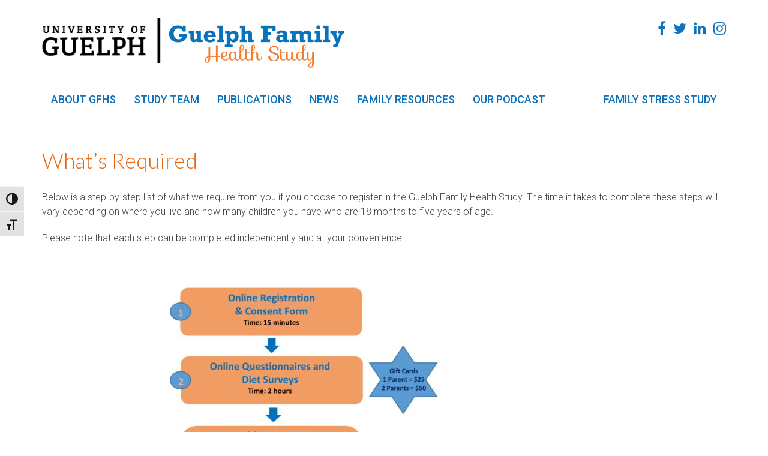

--- FILE ---
content_type: text/html; charset=UTF-8
request_url: https://guelphfamilyhealthstudy.com/family-experience/whats-required/
body_size: 9864
content:
<!doctype html>
<html lang="en-US">
<head>
    <meta charset="utf-8">
    <meta http-equiv="X-UA-Compatible" content="IE=edge">
    <meta name="viewport" content="width=device-width, initial-scale=1">
    <meta name='robots' content='index, follow, max-image-preview:large, max-snippet:-1, max-video-preview:-1' />
	<style>img:is([sizes="auto" i], [sizes^="auto," i]) { contain-intrinsic-size: 3000px 1500px }</style>
	
	<!-- This site is optimized with the Yoast SEO plugin v26.7 - https://yoast.com/wordpress/plugins/seo/ -->
	<title>What&#039;s Required - Guelph Family Health Study</title>
	<link rel="canonical" href="https://guelphfamilyhealthstudy.com/family-experience/whats-required/" />
	<meta property="og:locale" content="en_US" />
	<meta property="og:type" content="article" />
	<meta property="og:title" content="What&#039;s Required - Guelph Family Health Study" />
	<meta property="og:description" content="Below is&nbsp;a step-by-step list of what we require from you if you choose to register in the Guelph Family Health Study. The time it takes to complete these steps will vary depending on where you live and how many children you have who are 18 months to five years of age. Please note that each&hellip;" />
	<meta property="og:url" content="https://guelphfamilyhealthstudy.com/family-experience/whats-required/" />
	<meta property="og:site_name" content="Guelph Family Health Study" />
	<meta property="article:publisher" content="https://www.facebook.com/guelphfamilyhealthstudy/" />
	<meta property="article:modified_time" content="2019-11-25T19:02:15+00:00" />
	<meta property="og:image" content="http://guelphfamilyhealthstudy.com/wp-content/uploads/2018/04/GFHS-Step-by-step-guide_updated-for-website_April-2018-1-1-791x1024.jpg" />
	<meta name="twitter:card" content="summary_large_image" />
	<meta name="twitter:site" content="@healthstudy" />
	<script type="application/ld+json" class="yoast-schema-graph">{"@context":"https://schema.org","@graph":[{"@type":"WebPage","@id":"https://guelphfamilyhealthstudy.com/family-experience/whats-required/","url":"https://guelphfamilyhealthstudy.com/family-experience/whats-required/","name":"What's Required - Guelph Family Health Study","isPartOf":{"@id":"https://guelphfamilyhealthstudy.com/#website"},"primaryImageOfPage":{"@id":"https://guelphfamilyhealthstudy.com/family-experience/whats-required/#primaryimage"},"image":{"@id":"https://guelphfamilyhealthstudy.com/family-experience/whats-required/#primaryimage"},"thumbnailUrl":"http://guelphfamilyhealthstudy.com/wp-content/uploads/2018/04/GFHS-Step-by-step-guide_updated-for-website_April-2018-1-1-791x1024.jpg","datePublished":"2018-02-15T21:20:06+00:00","dateModified":"2019-11-25T19:02:15+00:00","breadcrumb":{"@id":"https://guelphfamilyhealthstudy.com/family-experience/whats-required/#breadcrumb"},"inLanguage":"en-US","potentialAction":[{"@type":"ReadAction","target":["https://guelphfamilyhealthstudy.com/family-experience/whats-required/"]}]},{"@type":"ImageObject","inLanguage":"en-US","@id":"https://guelphfamilyhealthstudy.com/family-experience/whats-required/#primaryimage","url":"http://guelphfamilyhealthstudy.com/wp-content/uploads/2018/04/GFHS-Step-by-step-guide_updated-for-website_April-2018-1-1-791x1024.jpg","contentUrl":"http://guelphfamilyhealthstudy.com/wp-content/uploads/2018/04/GFHS-Step-by-step-guide_updated-for-website_April-2018-1-1-791x1024.jpg"},{"@type":"BreadcrumbList","@id":"https://guelphfamilyhealthstudy.com/family-experience/whats-required/#breadcrumb","itemListElement":[{"@type":"ListItem","position":1,"name":"Home","item":"https://guelphfamilyhealthstudy.com/"},{"@type":"ListItem","position":2,"name":"Family Experience","item":"https://guelphfamilyhealthstudy.com/family-experience/"},{"@type":"ListItem","position":3,"name":"What&#8217;s Required"}]},{"@type":"WebSite","@id":"https://guelphfamilyhealthstudy.com/#website","url":"https://guelphfamilyhealthstudy.com/","name":"Guelph Family Health Study","description":"","publisher":{"@id":"https://guelphfamilyhealthstudy.com/#organization"},"potentialAction":[{"@type":"SearchAction","target":{"@type":"EntryPoint","urlTemplate":"https://guelphfamilyhealthstudy.com/?s={search_term_string}"},"query-input":{"@type":"PropertyValueSpecification","valueRequired":true,"valueName":"search_term_string"}}],"inLanguage":"en-US"},{"@type":"Organization","@id":"https://guelphfamilyhealthstudy.com/#organization","name":"Guelph Family Health Study","url":"https://guelphfamilyhealthstudy.com/","logo":{"@type":"ImageObject","inLanguage":"en-US","@id":"https://guelphfamilyhealthstudy.com/#/schema/logo/image/","url":"https://guelphfamilyhealthstudy.com/wp-content/uploads/2018/02/GFHS_Logo_best_0-1.jpg","contentUrl":"https://guelphfamilyhealthstudy.com/wp-content/uploads/2018/02/GFHS_Logo_best_0-1.jpg","width":600,"height":170,"caption":"Guelph Family Health Study"},"image":{"@id":"https://guelphfamilyhealthstudy.com/#/schema/logo/image/"},"sameAs":["https://www.facebook.com/guelphfamilyhealthstudy/","https://x.com/healthstudy"]}]}</script>
	<!-- / Yoast SEO plugin. -->


<link rel='dns-prefetch' href='//fonts.googleapis.com' />
		<!-- This site uses the Google Analytics by MonsterInsights plugin v9.11.1 - Using Analytics tracking - https://www.monsterinsights.com/ -->
							<script src="//www.googletagmanager.com/gtag/js?id=G-7FMFGB5GVQ"  data-cfasync="false" data-wpfc-render="false" type="text/javascript" async></script>
			<script data-cfasync="false" data-wpfc-render="false" type="text/javascript">
				var mi_version = '9.11.1';
				var mi_track_user = true;
				var mi_no_track_reason = '';
								var MonsterInsightsDefaultLocations = {"page_location":"https:\/\/guelphfamilyhealthstudy.com\/family-experience\/whats-required\/"};
								if ( typeof MonsterInsightsPrivacyGuardFilter === 'function' ) {
					var MonsterInsightsLocations = (typeof MonsterInsightsExcludeQuery === 'object') ? MonsterInsightsPrivacyGuardFilter( MonsterInsightsExcludeQuery ) : MonsterInsightsPrivacyGuardFilter( MonsterInsightsDefaultLocations );
				} else {
					var MonsterInsightsLocations = (typeof MonsterInsightsExcludeQuery === 'object') ? MonsterInsightsExcludeQuery : MonsterInsightsDefaultLocations;
				}

								var disableStrs = [
										'ga-disable-G-7FMFGB5GVQ',
									];

				/* Function to detect opted out users */
				function __gtagTrackerIsOptedOut() {
					for (var index = 0; index < disableStrs.length; index++) {
						if (document.cookie.indexOf(disableStrs[index] + '=true') > -1) {
							return true;
						}
					}

					return false;
				}

				/* Disable tracking if the opt-out cookie exists. */
				if (__gtagTrackerIsOptedOut()) {
					for (var index = 0; index < disableStrs.length; index++) {
						window[disableStrs[index]] = true;
					}
				}

				/* Opt-out function */
				function __gtagTrackerOptout() {
					for (var index = 0; index < disableStrs.length; index++) {
						document.cookie = disableStrs[index] + '=true; expires=Thu, 31 Dec 2099 23:59:59 UTC; path=/';
						window[disableStrs[index]] = true;
					}
				}

				if ('undefined' === typeof gaOptout) {
					function gaOptout() {
						__gtagTrackerOptout();
					}
				}
								window.dataLayer = window.dataLayer || [];

				window.MonsterInsightsDualTracker = {
					helpers: {},
					trackers: {},
				};
				if (mi_track_user) {
					function __gtagDataLayer() {
						dataLayer.push(arguments);
					}

					function __gtagTracker(type, name, parameters) {
						if (!parameters) {
							parameters = {};
						}

						if (parameters.send_to) {
							__gtagDataLayer.apply(null, arguments);
							return;
						}

						if (type === 'event') {
														parameters.send_to = monsterinsights_frontend.v4_id;
							var hookName = name;
							if (typeof parameters['event_category'] !== 'undefined') {
								hookName = parameters['event_category'] + ':' + name;
							}

							if (typeof MonsterInsightsDualTracker.trackers[hookName] !== 'undefined') {
								MonsterInsightsDualTracker.trackers[hookName](parameters);
							} else {
								__gtagDataLayer('event', name, parameters);
							}
							
						} else {
							__gtagDataLayer.apply(null, arguments);
						}
					}

					__gtagTracker('js', new Date());
					__gtagTracker('set', {
						'developer_id.dZGIzZG': true,
											});
					if ( MonsterInsightsLocations.page_location ) {
						__gtagTracker('set', MonsterInsightsLocations);
					}
										__gtagTracker('config', 'G-7FMFGB5GVQ', {"allow_anchor":"true","forceSSL":"true","link_attribution":"true","page_path":location.pathname + location.search + location.hash} );
										window.gtag = __gtagTracker;										(function () {
						/* https://developers.google.com/analytics/devguides/collection/analyticsjs/ */
						/* ga and __gaTracker compatibility shim. */
						var noopfn = function () {
							return null;
						};
						var newtracker = function () {
							return new Tracker();
						};
						var Tracker = function () {
							return null;
						};
						var p = Tracker.prototype;
						p.get = noopfn;
						p.set = noopfn;
						p.send = function () {
							var args = Array.prototype.slice.call(arguments);
							args.unshift('send');
							__gaTracker.apply(null, args);
						};
						var __gaTracker = function () {
							var len = arguments.length;
							if (len === 0) {
								return;
							}
							var f = arguments[len - 1];
							if (typeof f !== 'object' || f === null || typeof f.hitCallback !== 'function') {
								if ('send' === arguments[0]) {
									var hitConverted, hitObject = false, action;
									if ('event' === arguments[1]) {
										if ('undefined' !== typeof arguments[3]) {
											hitObject = {
												'eventAction': arguments[3],
												'eventCategory': arguments[2],
												'eventLabel': arguments[4],
												'value': arguments[5] ? arguments[5] : 1,
											}
										}
									}
									if ('pageview' === arguments[1]) {
										if ('undefined' !== typeof arguments[2]) {
											hitObject = {
												'eventAction': 'page_view',
												'page_path': arguments[2],
											}
										}
									}
									if (typeof arguments[2] === 'object') {
										hitObject = arguments[2];
									}
									if (typeof arguments[5] === 'object') {
										Object.assign(hitObject, arguments[5]);
									}
									if ('undefined' !== typeof arguments[1].hitType) {
										hitObject = arguments[1];
										if ('pageview' === hitObject.hitType) {
											hitObject.eventAction = 'page_view';
										}
									}
									if (hitObject) {
										action = 'timing' === arguments[1].hitType ? 'timing_complete' : hitObject.eventAction;
										hitConverted = mapArgs(hitObject);
										__gtagTracker('event', action, hitConverted);
									}
								}
								return;
							}

							function mapArgs(args) {
								var arg, hit = {};
								var gaMap = {
									'eventCategory': 'event_category',
									'eventAction': 'event_action',
									'eventLabel': 'event_label',
									'eventValue': 'event_value',
									'nonInteraction': 'non_interaction',
									'timingCategory': 'event_category',
									'timingVar': 'name',
									'timingValue': 'value',
									'timingLabel': 'event_label',
									'page': 'page_path',
									'location': 'page_location',
									'title': 'page_title',
									'referrer' : 'page_referrer',
								};
								for (arg in args) {
																		if (!(!args.hasOwnProperty(arg) || !gaMap.hasOwnProperty(arg))) {
										hit[gaMap[arg]] = args[arg];
									} else {
										hit[arg] = args[arg];
									}
								}
								return hit;
							}

							try {
								f.hitCallback();
							} catch (ex) {
							}
						};
						__gaTracker.create = newtracker;
						__gaTracker.getByName = newtracker;
						__gaTracker.getAll = function () {
							return [];
						};
						__gaTracker.remove = noopfn;
						__gaTracker.loaded = true;
						window['__gaTracker'] = __gaTracker;
					})();
									} else {
										console.log("");
					(function () {
						function __gtagTracker() {
							return null;
						}

						window['__gtagTracker'] = __gtagTracker;
						window['gtag'] = __gtagTracker;
					})();
									}
			</script>
							<!-- / Google Analytics by MonsterInsights -->
		<link rel='stylesheet' id='wp-block-library-css' href='https://guelphfamilyhealthstudy.com/wp-includes/css/dist/block-library/style.min.css?ver=6.7.4' type='text/css' media='all' />
<style id='classic-theme-styles-inline-css' type='text/css'>
/*! This file is auto-generated */
.wp-block-button__link{color:#fff;background-color:#32373c;border-radius:9999px;box-shadow:none;text-decoration:none;padding:calc(.667em + 2px) calc(1.333em + 2px);font-size:1.125em}.wp-block-file__button{background:#32373c;color:#fff;text-decoration:none}
</style>
<style id='global-styles-inline-css' type='text/css'>
:root{--wp--preset--aspect-ratio--square: 1;--wp--preset--aspect-ratio--4-3: 4/3;--wp--preset--aspect-ratio--3-4: 3/4;--wp--preset--aspect-ratio--3-2: 3/2;--wp--preset--aspect-ratio--2-3: 2/3;--wp--preset--aspect-ratio--16-9: 16/9;--wp--preset--aspect-ratio--9-16: 9/16;--wp--preset--color--black: #000000;--wp--preset--color--cyan-bluish-gray: #abb8c3;--wp--preset--color--white: #ffffff;--wp--preset--color--pale-pink: #f78da7;--wp--preset--color--vivid-red: #cf2e2e;--wp--preset--color--luminous-vivid-orange: #ff6900;--wp--preset--color--luminous-vivid-amber: #fcb900;--wp--preset--color--light-green-cyan: #7bdcb5;--wp--preset--color--vivid-green-cyan: #00d084;--wp--preset--color--pale-cyan-blue: #8ed1fc;--wp--preset--color--vivid-cyan-blue: #0693e3;--wp--preset--color--vivid-purple: #9b51e0;--wp--preset--gradient--vivid-cyan-blue-to-vivid-purple: linear-gradient(135deg,rgba(6,147,227,1) 0%,rgb(155,81,224) 100%);--wp--preset--gradient--light-green-cyan-to-vivid-green-cyan: linear-gradient(135deg,rgb(122,220,180) 0%,rgb(0,208,130) 100%);--wp--preset--gradient--luminous-vivid-amber-to-luminous-vivid-orange: linear-gradient(135deg,rgba(252,185,0,1) 0%,rgba(255,105,0,1) 100%);--wp--preset--gradient--luminous-vivid-orange-to-vivid-red: linear-gradient(135deg,rgba(255,105,0,1) 0%,rgb(207,46,46) 100%);--wp--preset--gradient--very-light-gray-to-cyan-bluish-gray: linear-gradient(135deg,rgb(238,238,238) 0%,rgb(169,184,195) 100%);--wp--preset--gradient--cool-to-warm-spectrum: linear-gradient(135deg,rgb(74,234,220) 0%,rgb(151,120,209) 20%,rgb(207,42,186) 40%,rgb(238,44,130) 60%,rgb(251,105,98) 80%,rgb(254,248,76) 100%);--wp--preset--gradient--blush-light-purple: linear-gradient(135deg,rgb(255,206,236) 0%,rgb(152,150,240) 100%);--wp--preset--gradient--blush-bordeaux: linear-gradient(135deg,rgb(254,205,165) 0%,rgb(254,45,45) 50%,rgb(107,0,62) 100%);--wp--preset--gradient--luminous-dusk: linear-gradient(135deg,rgb(255,203,112) 0%,rgb(199,81,192) 50%,rgb(65,88,208) 100%);--wp--preset--gradient--pale-ocean: linear-gradient(135deg,rgb(255,245,203) 0%,rgb(182,227,212) 50%,rgb(51,167,181) 100%);--wp--preset--gradient--electric-grass: linear-gradient(135deg,rgb(202,248,128) 0%,rgb(113,206,126) 100%);--wp--preset--gradient--midnight: linear-gradient(135deg,rgb(2,3,129) 0%,rgb(40,116,252) 100%);--wp--preset--font-size--small: 13px;--wp--preset--font-size--medium: 20px;--wp--preset--font-size--large: 36px;--wp--preset--font-size--x-large: 42px;--wp--preset--spacing--20: 0.44rem;--wp--preset--spacing--30: 0.67rem;--wp--preset--spacing--40: 1rem;--wp--preset--spacing--50: 1.5rem;--wp--preset--spacing--60: 2.25rem;--wp--preset--spacing--70: 3.38rem;--wp--preset--spacing--80: 5.06rem;--wp--preset--shadow--natural: 6px 6px 9px rgba(0, 0, 0, 0.2);--wp--preset--shadow--deep: 12px 12px 50px rgba(0, 0, 0, 0.4);--wp--preset--shadow--sharp: 6px 6px 0px rgba(0, 0, 0, 0.2);--wp--preset--shadow--outlined: 6px 6px 0px -3px rgba(255, 255, 255, 1), 6px 6px rgba(0, 0, 0, 1);--wp--preset--shadow--crisp: 6px 6px 0px rgba(0, 0, 0, 1);}:where(.is-layout-flex){gap: 0.5em;}:where(.is-layout-grid){gap: 0.5em;}body .is-layout-flex{display: flex;}.is-layout-flex{flex-wrap: wrap;align-items: center;}.is-layout-flex > :is(*, div){margin: 0;}body .is-layout-grid{display: grid;}.is-layout-grid > :is(*, div){margin: 0;}:where(.wp-block-columns.is-layout-flex){gap: 2em;}:where(.wp-block-columns.is-layout-grid){gap: 2em;}:where(.wp-block-post-template.is-layout-flex){gap: 1.25em;}:where(.wp-block-post-template.is-layout-grid){gap: 1.25em;}.has-black-color{color: var(--wp--preset--color--black) !important;}.has-cyan-bluish-gray-color{color: var(--wp--preset--color--cyan-bluish-gray) !important;}.has-white-color{color: var(--wp--preset--color--white) !important;}.has-pale-pink-color{color: var(--wp--preset--color--pale-pink) !important;}.has-vivid-red-color{color: var(--wp--preset--color--vivid-red) !important;}.has-luminous-vivid-orange-color{color: var(--wp--preset--color--luminous-vivid-orange) !important;}.has-luminous-vivid-amber-color{color: var(--wp--preset--color--luminous-vivid-amber) !important;}.has-light-green-cyan-color{color: var(--wp--preset--color--light-green-cyan) !important;}.has-vivid-green-cyan-color{color: var(--wp--preset--color--vivid-green-cyan) !important;}.has-pale-cyan-blue-color{color: var(--wp--preset--color--pale-cyan-blue) !important;}.has-vivid-cyan-blue-color{color: var(--wp--preset--color--vivid-cyan-blue) !important;}.has-vivid-purple-color{color: var(--wp--preset--color--vivid-purple) !important;}.has-black-background-color{background-color: var(--wp--preset--color--black) !important;}.has-cyan-bluish-gray-background-color{background-color: var(--wp--preset--color--cyan-bluish-gray) !important;}.has-white-background-color{background-color: var(--wp--preset--color--white) !important;}.has-pale-pink-background-color{background-color: var(--wp--preset--color--pale-pink) !important;}.has-vivid-red-background-color{background-color: var(--wp--preset--color--vivid-red) !important;}.has-luminous-vivid-orange-background-color{background-color: var(--wp--preset--color--luminous-vivid-orange) !important;}.has-luminous-vivid-amber-background-color{background-color: var(--wp--preset--color--luminous-vivid-amber) !important;}.has-light-green-cyan-background-color{background-color: var(--wp--preset--color--light-green-cyan) !important;}.has-vivid-green-cyan-background-color{background-color: var(--wp--preset--color--vivid-green-cyan) !important;}.has-pale-cyan-blue-background-color{background-color: var(--wp--preset--color--pale-cyan-blue) !important;}.has-vivid-cyan-blue-background-color{background-color: var(--wp--preset--color--vivid-cyan-blue) !important;}.has-vivid-purple-background-color{background-color: var(--wp--preset--color--vivid-purple) !important;}.has-black-border-color{border-color: var(--wp--preset--color--black) !important;}.has-cyan-bluish-gray-border-color{border-color: var(--wp--preset--color--cyan-bluish-gray) !important;}.has-white-border-color{border-color: var(--wp--preset--color--white) !important;}.has-pale-pink-border-color{border-color: var(--wp--preset--color--pale-pink) !important;}.has-vivid-red-border-color{border-color: var(--wp--preset--color--vivid-red) !important;}.has-luminous-vivid-orange-border-color{border-color: var(--wp--preset--color--luminous-vivid-orange) !important;}.has-luminous-vivid-amber-border-color{border-color: var(--wp--preset--color--luminous-vivid-amber) !important;}.has-light-green-cyan-border-color{border-color: var(--wp--preset--color--light-green-cyan) !important;}.has-vivid-green-cyan-border-color{border-color: var(--wp--preset--color--vivid-green-cyan) !important;}.has-pale-cyan-blue-border-color{border-color: var(--wp--preset--color--pale-cyan-blue) !important;}.has-vivid-cyan-blue-border-color{border-color: var(--wp--preset--color--vivid-cyan-blue) !important;}.has-vivid-purple-border-color{border-color: var(--wp--preset--color--vivid-purple) !important;}.has-vivid-cyan-blue-to-vivid-purple-gradient-background{background: var(--wp--preset--gradient--vivid-cyan-blue-to-vivid-purple) !important;}.has-light-green-cyan-to-vivid-green-cyan-gradient-background{background: var(--wp--preset--gradient--light-green-cyan-to-vivid-green-cyan) !important;}.has-luminous-vivid-amber-to-luminous-vivid-orange-gradient-background{background: var(--wp--preset--gradient--luminous-vivid-amber-to-luminous-vivid-orange) !important;}.has-luminous-vivid-orange-to-vivid-red-gradient-background{background: var(--wp--preset--gradient--luminous-vivid-orange-to-vivid-red) !important;}.has-very-light-gray-to-cyan-bluish-gray-gradient-background{background: var(--wp--preset--gradient--very-light-gray-to-cyan-bluish-gray) !important;}.has-cool-to-warm-spectrum-gradient-background{background: var(--wp--preset--gradient--cool-to-warm-spectrum) !important;}.has-blush-light-purple-gradient-background{background: var(--wp--preset--gradient--blush-light-purple) !important;}.has-blush-bordeaux-gradient-background{background: var(--wp--preset--gradient--blush-bordeaux) !important;}.has-luminous-dusk-gradient-background{background: var(--wp--preset--gradient--luminous-dusk) !important;}.has-pale-ocean-gradient-background{background: var(--wp--preset--gradient--pale-ocean) !important;}.has-electric-grass-gradient-background{background: var(--wp--preset--gradient--electric-grass) !important;}.has-midnight-gradient-background{background: var(--wp--preset--gradient--midnight) !important;}.has-small-font-size{font-size: var(--wp--preset--font-size--small) !important;}.has-medium-font-size{font-size: var(--wp--preset--font-size--medium) !important;}.has-large-font-size{font-size: var(--wp--preset--font-size--large) !important;}.has-x-large-font-size{font-size: var(--wp--preset--font-size--x-large) !important;}
:where(.wp-block-post-template.is-layout-flex){gap: 1.25em;}:where(.wp-block-post-template.is-layout-grid){gap: 1.25em;}
:where(.wp-block-columns.is-layout-flex){gap: 2em;}:where(.wp-block-columns.is-layout-grid){gap: 2em;}
:root :where(.wp-block-pullquote){font-size: 1.5em;line-height: 1.6;}
</style>
<link rel='stylesheet' id='ui-font-css' href='https://guelphfamilyhealthstudy.com/wp-content/plugins/wp-accessibility/toolbar/fonts/css/a11y-toolbar.css?ver=2.2.6' type='text/css' media='all' />
<link rel='stylesheet' id='wpa-toolbar-css' href='https://guelphfamilyhealthstudy.com/wp-content/plugins/wp-accessibility/toolbar/css/a11y.css?ver=2.2.6' type='text/css' media='all' />
<link rel='stylesheet' id='ui-fontsize.css-css' href='https://guelphfamilyhealthstudy.com/wp-content/plugins/wp-accessibility/toolbar/css/a11y-fontsize.css?ver=2.2.6' type='text/css' media='all' />
<style id='ui-fontsize.css-inline-css' type='text/css'>
html { --wpa-font-size: clamp( 24px, 1.5rem, 36px ); --wpa-h1-size : clamp( 48px, 3rem, 72px ); --wpa-h2-size : clamp( 40px, 2.5rem, 60px ); --wpa-h3-size : clamp( 32px, 2rem, 48px ); --wpa-h4-size : clamp( 28px, 1.75rem, 42px ); --wpa-sub-list-size: 1.1em; --wpa-sub-sub-list-size: 1em; } 
</style>
<link rel='stylesheet' id='wpa-style-css' href='https://guelphfamilyhealthstudy.com/wp-content/plugins/wp-accessibility/css/wpa-style.css?ver=2.2.6' type='text/css' media='all' />
<style id='wpa-style-inline-css' type='text/css'>
:root { --admin-bar-top : 7px; }
</style>
<link rel='stylesheet' id='uofgfhs-css' href='https://guelphfamilyhealthstudy.com/wp-content/themes/bds-uofgfhs/assets/style/compiled/style.css?ver=1750092366' type='text/css' media='all' />
<link rel='stylesheet' id='google-fonts-css' href='https://fonts.googleapis.com/css?family=Lato%3A300%2C300i%7CRoboto%3A300%2C300i%2C500%2C500i%22+rel%3D%22stylesheet&#038;ver=1.0' type='text/css' media='all' />
<script type="text/javascript" src="https://guelphfamilyhealthstudy.com/wp-content/plugins/google-analytics-for-wordpress/assets/js/frontend-gtag.min.js?ver=9.11.1" id="monsterinsights-frontend-script-js" async="async" data-wp-strategy="async"></script>
<script data-cfasync="false" data-wpfc-render="false" type="text/javascript" id='monsterinsights-frontend-script-js-extra'>/* <![CDATA[ */
var monsterinsights_frontend = {"js_events_tracking":"true","download_extensions":"doc,pdf,ppt,zip,xls,docx,pptx,xlsx","inbound_paths":"[]","home_url":"https:\/\/guelphfamilyhealthstudy.com","hash_tracking":"true","v4_id":"G-7FMFGB5GVQ"};/* ]]> */
</script>
<script type="text/javascript" src="https://guelphfamilyhealthstudy.com/wp-includes/js/jquery/jquery.min.js?ver=3.7.1" id="jquery-core-js"></script>
<script type="text/javascript" src="https://guelphfamilyhealthstudy.com/wp-includes/js/jquery/jquery-migrate.min.js?ver=3.4.1" id="jquery-migrate-js"></script>
<link rel="https://api.w.org/" href="https://guelphfamilyhealthstudy.com/wp-json/" /><link rel="alternate" title="JSON" type="application/json" href="https://guelphfamilyhealthstudy.com/wp-json/wp/v2/pages/66" /><link rel="EditURI" type="application/rsd+xml" title="RSD" href="https://guelphfamilyhealthstudy.com/xmlrpc.php?rsd" />
<link rel='shortlink' href='https://guelphfamilyhealthstudy.com/?p=66' />
<link rel="alternate" title="oEmbed (JSON)" type="application/json+oembed" href="https://guelphfamilyhealthstudy.com/wp-json/oembed/1.0/embed?url=https%3A%2F%2Fguelphfamilyhealthstudy.com%2Ffamily-experience%2Fwhats-required%2F" />
<link rel="alternate" title="oEmbed (XML)" type="text/xml+oembed" href="https://guelphfamilyhealthstudy.com/wp-json/oembed/1.0/embed?url=https%3A%2F%2Fguelphfamilyhealthstudy.com%2Ffamily-experience%2Fwhats-required%2F&#038;format=xml" />
		<style type="text/css" id="wp-custom-css">
			.carousel.cycle-slide-active img {
	transition: none;
	transform: scale(1);
	transform-origin: center center;
}		</style>
		</head>
<body class="page-template-default page page-id-66 page-child parent-pageid-440 wp-custom-logo">
    <a class="skipper sr-only sr-only-focusable" href="#content">Skip to content</a> <a class="skipper sr-only sr-only-focusable" href="#navbar">Skip to navigation</a>

    <header id="header" class="layout layout--header layout--paddedMedium" role="banner" style="background-image: url()">
        <div class="container">
            <div class="row">
                <div class="col-xs-12 col-sm-8 col-md-8">
                    <a href="http://uoguelph.ca" class="uofg-logo">
                        <img src="https://guelphfamilyhealthstudy.com/wp-content/themes/bds-uofgfhs/assets/img/uog-logo.png" alt="University of Guelph">
                    </a>
                    <div class="site-logo"><a href="https://guelphfamilyhealthstudy.com"><img src="https://guelphfamilyhealthstudy.com/wp-content/uploads/2018/03/GFHS_Wordmark-alt.png" alt="Guelph Family Health Study"></a></div>                </div>

                <div class="col-xs-4 col-sm-4 col-md-4">
                    <ul class="socialList">
                                                    <li>
                                <a href="https://www.facebook.com/guelphfamilyhealthstudy/">
                                    <span class="fa fa-facebook" aria-hidden="true"></span>
                                    <span class="sr-only">Like us on Facebook</span>
                                </a>
                            </li>
                                                                            <li>
                                <a href="https://twitter.com/healthstudy">
                                    <span class="fa fa-twitter" aria-hidden="true"></span>
                                    <span class="sr-only">Follow us on Twitter</span>
                                </a>
                            </li>
                                                                                                    <li>
                                <a href="https://www.linkedin.com/company/guelph-family-health-study/about/">
                                    <span class="fa fa-linkedin" aria-hidden="true"></span>
                                    <span class="sr-only">Connect on LinkedIn</span>
                                </a>
                            </li>
                                                                            <li>
                                <a href="https://instagram.com/familyhealthstudy">
                                    <span class="fa fa-instagram" aria-hidden="true"></span>
                                    <span class="sr-only">Follow us on Instagram</span>
                                </a>
                            </li>
                                            </ul>
                </div>
            </div>
        </div>
    </header>

    <nav class="navbar navbar-default" role="navigation">
    <div class="container">
        <div class="navbar-header">
            <button type="button" class="navbar-toggle" data-toggle="collapse" data-target="#navbar" aria-expanded="false" aria-controls="navbar">
                <span class="sr-only">Toggle navigation</span>
                <span class="icon-bar"></span>
                <span class="icon-bar"></span>
                <span class="icon-bar"></span>
            </button>
        </div>

        <div id="navbar" class="navbar-collapse collapse">
            <ul class="nav navbar-nav">
                <li id="menu-item-45" class="menu-item menu-item-type-custom menu-item-object-custom menu-item-has-children menu-item-45 depth-1 dropdown"><a href="#" data-toggle="dropdown" class="dropdown-toggle" aria-haspopup="true">About GFHS <span class="caret"></span></a>
<ul role="menu" class="dropdown-menu depth-1">
	<li id="menu-item-49" class="menu-item menu-item-type-post_type menu-item-object-page menu-item-49 depth-2"><a title="About the Study" href="https://guelphfamilyhealthstudy.com/about-gfhs/about-the-study/">About the Study</a></li>
	<li id="menu-item-362" class="menu-item menu-item-type-post_type menu-item-object-page menu-item-362 depth-2"><a title="Partners" href="https://guelphfamilyhealthstudy.com/about-gfhs/partners/">Partners</a></li>
	<li id="menu-item-888" class="menu-item menu-item-type-post_type menu-item-object-page menu-item-888 depth-2"><a title="Funding" href="https://guelphfamilyhealthstudy.com/about-gfhs/funding/">Funding</a></li>
	<li id="menu-item-339" class="menu-item menu-item-type-post_type menu-item-object-page menu-item-339 depth-2"><a href="https://guelphfamilyhealthstudy.com/?page_id=119">Promote</a></li>
	<li id="menu-item-352" class="menu-item menu-item-type-post_type menu-item-object-page menu-item-352 depth-2"><a title="Donate" href="https://guelphfamilyhealthstudy.com/get-involved/donate/">Donate</a></li>
	<li id="menu-item-853" class="menu-item menu-item-type-post_type menu-item-object-page menu-item-853 depth-2"><a title="Contact Us" href="https://guelphfamilyhealthstudy.com/contact/">Contact Us</a></li>
	<li id="menu-item-3485" class="menu-item menu-item-type-post_type menu-item-object-page menu-item-has-children menu-item-3485 depth-2 dropdown"><a title="Get Involved" href="https://guelphfamilyhealthstudy.com/get-involved/">Get Involved</a>
	<ul role="menu" class="dropdown-menu depth-2">
		<li id="menu-item-1309" class="menu-item menu-item-type-post_type menu-item-object-page menu-item-1309 depth-3"><a title="Join the Study" href="https://guelphfamilyhealthstudy.com/get-involved/register/">Join the Study</a></li>
		<li id="menu-item-47" class="menu-item menu-item-type-post_type menu-item-object-page menu-item-47 depth-3"><a href="https://guelphfamilyhealthstudy.com/about-gfhs/frequently-asked-questions/">FAQs</a></li>
		<li id="menu-item-514" class="menu-item menu-item-type-post_type menu-item-object-page menu-item-514 depth-3"><a title="What to Expect" href="https://guelphfamilyhealthstudy.com/videos/">What to Expect</a></li>
		<li id="menu-item-509" class="menu-item menu-item-type-post_type menu-item-object-page menu-item-509 depth-3"><a title="Privacy" href="https://guelphfamilyhealthstudy.com/about-gfhs/privacy/">Privacy</a></li>
		<li id="menu-item-1303" class="menu-item menu-item-type-post_type menu-item-object-page menu-item-1303 depth-3"><a href="https://guelphfamilyhealthstudy.com/get-involved/student-researchers/">Student Researchers</a></li>
	</ul>
</li>
</ul>
</li>
<li id="menu-item-220" class="menu-item menu-item-type-custom menu-item-object-custom menu-item-has-children menu-item-220 depth-1 dropdown"><a href="#" data-toggle="dropdown" class="dropdown-toggle" aria-haspopup="true">Study Team <span class="caret"></span></a>
<ul role="menu" class="dropdown-menu depth-1">
	<li id="menu-item-725" class="menu-item menu-item-type-post_type menu-item-object-page menu-item-725 depth-2"><a title="GFHS Councils" href="https://guelphfamilyhealthstudy.com/study-team/family-council/">GFHS Councils</a></li>
	<li id="menu-item-247" class="menu-item menu-item-type-post_type menu-item-object-page menu-item-247 depth-2"><a title="Researchers" href="https://guelphfamilyhealthstudy.com/researchers/">Researchers</a></li>
	<li id="menu-item-252" class="menu-item menu-item-type-post_type menu-item-object-page menu-item-252 depth-2"><a title="Staff" href="https://guelphfamilyhealthstudy.com/study-team/staff/">Staff</a></li>
	<li id="menu-item-262" class="menu-item menu-item-type-post_type menu-item-object-page menu-item-262 depth-2"><a title="Students" href="https://guelphfamilyhealthstudy.com/study-team/students/">Students</a></li>
	<li id="menu-item-375" class="menu-item menu-item-type-post_type menu-item-object-page menu-item-375 depth-2"><a title="Alumni" href="https://guelphfamilyhealthstudy.com/study-team/alumni/">Alumni</a></li>
</ul>
</li>
<li id="menu-item-506" class="menu-item menu-item-type-post_type menu-item-object-page menu-item-506 depth-1"><a title="Publications" href="https://guelphfamilyhealthstudy.com/publications/">Publications</a></li>
<li id="menu-item-72" class="menu-item menu-item-type-post_type menu-item-object-page menu-item-72 depth-1"><a title="News" href="https://guelphfamilyhealthstudy.com/news/">News</a></li>
<li id="menu-item-203" class="menu-item menu-item-type-custom menu-item-object-custom menu-item-has-children menu-item-203 depth-1 dropdown"><a href="#" data-toggle="dropdown" class="dropdown-toggle" aria-haspopup="true"><span>Family </span>Resources <span class="caret"></span></a>
<ul role="menu" class="dropdown-menu depth-1">
	<li id="menu-item-503" class="menu-item menu-item-type-post_type menu-item-object-page menu-item-503 depth-2"><a title="Our Cookbooks" href="https://guelphfamilyhealthstudy.com/cookbooks/">Our Cookbooks</a></li>
	<li id="menu-item-2553" class="menu-item menu-item-type-post_type menu-item-object-page menu-item-2553 depth-2"><a title="10 Exciting GFHS Research Findings!" href="https://guelphfamilyhealthstudy.com/10-exciting-gfhs-research-findings/">10 Exciting GFHS Research Findings!</a></li>
	<li id="menu-item-2009" class="menu-item menu-item-type-post_type menu-item-object-page menu-item-2009 depth-2"><a title="Food Literacy &#038; Nutrition" href="https://guelphfamilyhealthstudy.com/nutrition/">Food Literacy &#038; Nutrition</a></li>
	<li id="menu-item-1948" class="menu-item menu-item-type-post_type menu-item-object-page menu-item-1948 depth-2"><a title="Food Waste" href="https://guelphfamilyhealthstudy.com/reducing-food-waste/">Food Waste</a></li>
	<li id="menu-item-2011" class="menu-item menu-item-type-post_type menu-item-object-page menu-item-2011 depth-2"><a title="Screen Time" href="https://guelphfamilyhealthstudy.com/screen-time/">Screen Time</a></li>
	<li id="menu-item-2007" class="menu-item menu-item-type-post_type menu-item-object-page menu-item-2007 depth-2"><a title="Physical Activity" href="https://guelphfamilyhealthstudy.com/physical-activity/">Physical Activity</a></li>
	<li id="menu-item-2010" class="menu-item menu-item-type-post_type menu-item-object-page menu-item-2010 depth-2"><a title="Sleep" href="https://guelphfamilyhealthstudy.com/sleep/">Sleep</a></li>
	<li id="menu-item-2008" class="menu-item menu-item-type-post_type menu-item-object-page menu-item-2008 depth-2"><a title="Stress" href="https://guelphfamilyhealthstudy.com/stress/">Stress</a></li>
</ul>
</li>
<li id="menu-item-3476" class="menu-item menu-item-type-post_type menu-item-object-page menu-item-3476 depth-1"><a href="https://guelphfamilyhealthstudy.com/healthy-habits-happy-homes-podcast/">Our Podcast</a></li>
            </ul>

            <ul id="menu-highlight-menu" class="nav navbar-nav navbar-right"><li id="menu-item-3477" class="menu-item menu-item-type-post_type menu-item-object-page menu-item-3477 depth-1"><a href="https://guelphfamilyhealthstudy.com/about-the-family-stress-study/">Family Stress Study</a></li>
</ul>        </div>
    </div>
</nav>

<main id="content" class="layout layout--content" role="main" tabindex="-1">
    
    <div class="container">
        <div class="row">
            <article class="layout layout--main layout--paddedLarge">
                
                                    <h1 class="page-title">What&#8217;s Required</h1>
                    
                    <div class="body">
                        
<p>Below is&nbsp;a step-by-step list of what we require from you if you choose to register in the Guelph Family Health Study. The time it takes to complete these steps will vary depending on where you live and how many children you have who are 18 months to five years of age.</p>



<p>Please note that each step can be completed independently and at your convenience.</p>



<div class="wp-block-image"><figure class="alignleft"><img fetchpriority="high" decoding="async" width="791" height="1024" src="https://guelphfamilyhealthstudy.com/wp-content/uploads/2018/04/GFHS-Step-by-step-guide_updated-for-website_April-2018-1-1-791x1024.jpg" alt=" Step by step guide" class="wp-image-799" srcset="https://guelphfamilyhealthstudy.com/wp-content/uploads/2018/04/GFHS-Step-by-step-guide_updated-for-website_April-2018-1-1-791x1024.jpg 791w, https://guelphfamilyhealthstudy.com/wp-content/uploads/2018/04/GFHS-Step-by-step-guide_updated-for-website_April-2018-1-1-232x300.jpg 232w, https://guelphfamilyhealthstudy.com/wp-content/uploads/2018/04/GFHS-Step-by-step-guide_updated-for-website_April-2018-1-1-768x994.jpg 768w, https://guelphfamilyhealthstudy.com/wp-content/uploads/2018/04/GFHS-Step-by-step-guide_updated-for-website_April-2018-1-1.jpg 1700w" sizes="(max-width: 791px) 100vw, 791px" /></figure></div>
                    </div>
                
                            </article>
        </div>
    </div>
</main>


    
        <div class="layout layout--paddedLarge layout--stripePrimary">
        <div class="container">
            <div class="row">
                <div class="col-sm-4"><div id="text-4" class="widget widget_text"><h4 class="widget__title">About GFHS</h4>			<div class="textwidget"><p>The Guelph Family Health Study is testing new ways for kids to learn healthy habits early – habits that can significantly lower your child’s risk for disease now and in the future.</p>
</div>
		</div><div id="custom_html-4" class="widget_text widget widget_custom_html"><div class="textwidget custom-html-widget"><a class="btn btn-primary btn-lg" href="/about-gfhs/about-the-study/">About The Study</a></div></div></div>
                <div class="col-sm-4"><div id="text-3" class="widget widget_text"><h4 class="widget__title">Partners &#038; Supporters</h4>			<div class="textwidget"><p>A special thank you to our partners and supporters for helping us to ensure that everyone in our community has access to the Guelph Family Health Study.</p>
</div>
		</div><div id="custom_html-2" class="widget_text widget widget_custom_html"><div class="textwidget custom-html-widget"><a class="btn btn-primary btn-lg" href="/study-team/partners-supporters/">See Partners</a></div></div></div>
                <div class="col-sm-4"><div id="search-2" class="widget widget_search"><h4 class="widget__title">Search</h4><form role="search" method="get" class="search-form" action="https://guelphfamilyhealthstudy.com/">
				<label>
					<span class="screen-reader-text">Search for:</span>
					<input type="search" class="search-field" placeholder="Search &hellip;" value="" name="s" />
				</label>
				<input type="submit" class="search-submit" value="Search" />
			</form></div></div>
            </div>
        </div>
    </div>

    <footer class="layout layout--footer layout--paddedSmall" role="contentinfo">
        <div class="container">
            <p class="copyright">
                <span>&copy; 2026 Guelph Family Health Study.</span>
                <span>Site by <a href="https://barking.ca">Barking Dog Studios</a></span>
            </p>

            <ul id="menu-footer-menu" class="inlineList inlineList--small inlineList--light"><li id="menu-item-183" class="menu-item menu-item-type-post_type menu-item-object-page menu-item-home menu-item-183"><a href="https://guelphfamilyhealthstudy.com/">Home</a></li>
<li id="menu-item-181" class="menu-item menu-item-type-post_type menu-item-object-page menu-item-181"><a href="https://guelphfamilyhealthstudy.com/sitemap/">Sitemap</a></li>
<li id="menu-item-182" class="menu-item menu-item-type-post_type menu-item-object-page menu-item-182"><a href="https://guelphfamilyhealthstudy.com/contact/">Contact</a></li>
<li id="menu-item-184" class="menu-item menu-item-type-post_type menu-item-object-page menu-item-184"><a href="https://guelphfamilyhealthstudy.com/get-involved/register/">Register</a></li>
</ul>        </div>
    </footer>

    <script type="text/javascript" id="wpa-toolbar-js-extra">
/* <![CDATA[ */
var wpatb = {"location":"body","is_rtl":"ltr","is_right":"default","responsive":"a11y-responsive","contrast":"Toggle High Contrast","grayscale":"Toggle Grayscale","fontsize":"Toggle Font size","custom_location":"standard-location","enable_grayscale":"false","enable_fontsize":"true","enable_contrast":"true"};
var wpa11y = {"path":"https:\/\/guelphfamilyhealthstudy.com\/wp-content\/plugins\/wp-accessibility\/toolbar\/css\/a11y-contrast.css?version=2.2.6"};
/* ]]> */
</script>
<script type="text/javascript" src="https://guelphfamilyhealthstudy.com/wp-content/plugins/wp-accessibility/js/wpa-toolbar.min.js?ver=2.2.6" id="wpa-toolbar-js" defer="defer" data-wp-strategy="defer"></script>
<script type="text/javascript" src="https://guelphfamilyhealthstudy.com/wp-content/themes/bds-uofgfhs/assets/script/vendor/bootstrap.min.js?ver=3.3.7" id="bootstrap-js"></script>
<script type="text/javascript" src="https://guelphfamilyhealthstudy.com/wp-content/themes/bds-uofgfhs/assets/script/vendor/jquery.cycle2.min.js?ver=2.1.6" id="cycle2-js"></script>
<script type="text/javascript" src="https://guelphfamilyhealthstudy.com/wp-content/themes/bds-uofgfhs/assets/script/vendor/jquery.fancybox.min.js?ver=3.0.47" id="fancybox3-js"></script>
<script type="text/javascript" src="https://guelphfamilyhealthstudy.com/wp-content/themes/bds-uofgfhs/assets/script/app.js?ver=1.0.0" id="uofgfhs-js"></script>
<script type="text/javascript" id="wp-accessibility-js-extra">
/* <![CDATA[ */
var wpa = {"skiplinks":{"enabled":false,"output":""},"target":"","tabindex":"1","underline":{"enabled":false,"target":"a"},"videos":"","dir":"ltr","lang":"en-US","titles":"1","labels":"1","wpalabels":{"s":"Search","author":"Name","email":"Email","url":"Website","comment":"Comment"},"alt":"","altSelector":".hentry img[alt]:not([alt=\"\"]), .comment-content img[alt]:not([alt=\"\"]), #content img[alt]:not([alt=\"\"]),.entry-content img[alt]:not([alt=\"\"])","current":"","errors":"","tracking":"1","ajaxurl":"https:\/\/guelphfamilyhealthstudy.com\/wp-admin\/admin-ajax.php","security":"5ec1124fdf","action":"wpa_stats_action","url":"https:\/\/guelphfamilyhealthstudy.com\/family-experience\/whats-required\/","post_id":"66","continue":"","pause":"Pause video","play":"Play video","restUrl":"https:\/\/guelphfamilyhealthstudy.com\/wp-json\/wp\/v2\/media","ldType":"button","ldHome":"https:\/\/guelphfamilyhealthstudy.com","ldText":"<span class=\"dashicons dashicons-media-text\" aria-hidden=\"true\"><\/span><span class=\"screen-reader\">Long Description<\/span>"};
/* ]]> */
</script>
<script type="text/javascript" src="https://guelphfamilyhealthstudy.com/wp-content/plugins/wp-accessibility/js/wp-accessibility.min.js?ver=2.2.6" id="wp-accessibility-js" defer="defer" data-wp-strategy="defer"></script>

		<script defer src="https://static.cloudflareinsights.com/beacon.min.js/vcd15cbe7772f49c399c6a5babf22c1241717689176015" integrity="sha512-ZpsOmlRQV6y907TI0dKBHq9Md29nnaEIPlkf84rnaERnq6zvWvPUqr2ft8M1aS28oN72PdrCzSjY4U6VaAw1EQ==" data-cf-beacon='{"version":"2024.11.0","token":"c555aafab8384587a9d1d3647ecee509","r":1,"server_timing":{"name":{"cfCacheStatus":true,"cfEdge":true,"cfExtPri":true,"cfL4":true,"cfOrigin":true,"cfSpeedBrain":true},"location_startswith":null}}' crossorigin="anonymous"></script>
</body>
</html>


--- FILE ---
content_type: text/javascript
request_url: https://guelphfamilyhealthstudy.com/wp-content/themes/bds-uofgfhs/assets/script/app.js?ver=1.0.0
body_size: 580
content:
!function($) {
  'use strict';

  // Make navbar stick when scrolled
  $('.navbar').affix({
    offset: {
      top: function() {
        return (this.top = $('#header').outerHeight());
      }
    }
  });

  // Configure homepage slideshow
  $('.slideshow').cycle({
    timeout: 6000,
    slides: '.slideshow-item',
    prev: '.slideshow-control--prev',
    next: '.slideshow-control--next',
    autoHeight: 'calc'
  });

  // Configure carousel on homepage
  $('.carousel-wrap').cycle({
    fx: 'fade',
    timeout: 10000,
    slides: '.carousel',
    prev: '.carousel-control--prev',
    next: '.carousel-control--next',
    updateView: -1
  });

  // Configure slider throughout site
  $('.slider__items').cycle({
    fx: 'fade',
    timeout: 5000,
    slides: '.slider__item',
    autoHeight: 'calc',
    next: '[data-action="slide-next"]',
    prev: '[data-action="slide-prev"]'
  });

  // Prevent automatic transitions once manual interaction happens
  $('.slider__control').on('click', function() {
    $('.slider__items').cycle('pause');
  })

  // Bind fancybox to WordPress galleries
  $('.gallery-item a')
    .attr('data-fancybox', 'gallery')
    .fancybox({
      caption: function(instance, item) {
        return $(this).parents('.gallery-item').find('.wp-caption-text').text();
      }
    });

  // Bind fancybox to all video links in content area
  $('.layout--content a')
    .filter(function(index) {
      var href = $(this).attr('href');
      var regex = /(youtube.com|youtu.be|vimeo.com)/ig;
      return regex.test(href);
    })
    .fancybox({
      youtube: {
        controls: 1,
        showinfo: 1
      },
      afterLoad: function(instance, current) {
        // Remove scrollbars and change background
        current.$content.css({
          overflow: 'visible',
          background: '#000'
        });
      },
      onUpdate: function(instance, current) {
        var width;
        var height;
        var ratio = 16 / 9;
        var video = current.$content;

        if (video) {
          video.hide();
          width  = current.$slide.width();
          height = current.$slide.height() - 100;

          if (height * ratio > width) {
            height = width / ratio;
          } else {
            width = height * ratio;
          }

          video.css({
            width: width,
            height: height
          }).show();
        }
      }
    });

    // Bind fancybox to all newsletter modal links
    $('[data-action="newsletter-modal"]').fancybox({
      fullScreen: false,
      preload: false,
      closeClickOutside: false,
      iframe: {
        css: { width: '620px' }
      }
    });

    // Bind fancybox to all modal links
    $('[data-action="modal"]').fancybox({
      fullScreen: false,
      preload: false,
      closeClickOutside: false
    });

}(jQuery);
